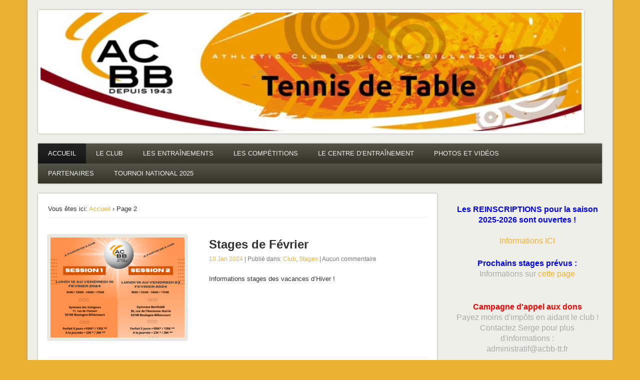

--- FILE ---
content_type: text/html; charset=UTF-8
request_url: https://acbb-tt.fr/page/2/?fbclid=PAAaYnG3oNkrpKQ4rJAxU92zxKGWXhAO12xUG2CvRFxTo12zN5cOpwn-Icgqw
body_size: 12147
content:
<!DOCTYPE html>
<html lang="fr-FR">
<head><style>img.lazy{min-height:1px}</style><link href="https://acbb-tt.fr/wp-content/plugins/w3-total-cache/pub/js/lazyload.min.js" as="script">
<meta charset="UTF-8" />
<meta name="viewport" content="width=device-width" />
<title>ACBB - Tennis de Table, Page 2 &#124; La section ping de Boulogne</title>
<link rel="profile" href="http://gmpg.org/xfn/11" />
<link rel="pingback" href="https://acbb-tt.fr/xmlrpc.php" />
<!--[if lt IE 9]>
<script src="https://acbb-tt.fr/wp-content/themes/esplanade_new/scripts/html5.js" type="text/javascript"></script>
<![endif]-->
<meta name='robots' content='max-image-preview:large' />
<link rel="alternate" type="application/rss+xml" title="ACBB - Tennis de Table &raquo; Flux" href="https://acbb-tt.fr/feed/" />
<link rel="alternate" type="application/rss+xml" title="ACBB - Tennis de Table &raquo; Flux des commentaires" href="https://acbb-tt.fr/comments/feed/" />
<style id='wp-img-auto-sizes-contain-inline-css' type='text/css'>
img:is([sizes=auto i],[sizes^="auto," i]){contain-intrinsic-size:3000px 1500px}
/*# sourceURL=wp-img-auto-sizes-contain-inline-css */
</style>
<style id='wp-emoji-styles-inline-css' type='text/css'>

	img.wp-smiley, img.emoji {
		display: inline !important;
		border: none !important;
		box-shadow: none !important;
		height: 1em !important;
		width: 1em !important;
		margin: 0 0.07em !important;
		vertical-align: -0.1em !important;
		background: none !important;
		padding: 0 !important;
	}
/*# sourceURL=wp-emoji-styles-inline-css */
</style>
<style id='wp-block-library-inline-css' type='text/css'>
:root{--wp-block-synced-color:#7a00df;--wp-block-synced-color--rgb:122,0,223;--wp-bound-block-color:var(--wp-block-synced-color);--wp-editor-canvas-background:#ddd;--wp-admin-theme-color:#007cba;--wp-admin-theme-color--rgb:0,124,186;--wp-admin-theme-color-darker-10:#006ba1;--wp-admin-theme-color-darker-10--rgb:0,107,160.5;--wp-admin-theme-color-darker-20:#005a87;--wp-admin-theme-color-darker-20--rgb:0,90,135;--wp-admin-border-width-focus:2px}@media (min-resolution:192dpi){:root{--wp-admin-border-width-focus:1.5px}}.wp-element-button{cursor:pointer}:root .has-very-light-gray-background-color{background-color:#eee}:root .has-very-dark-gray-background-color{background-color:#313131}:root .has-very-light-gray-color{color:#eee}:root .has-very-dark-gray-color{color:#313131}:root .has-vivid-green-cyan-to-vivid-cyan-blue-gradient-background{background:linear-gradient(135deg,#00d084,#0693e3)}:root .has-purple-crush-gradient-background{background:linear-gradient(135deg,#34e2e4,#4721fb 50%,#ab1dfe)}:root .has-hazy-dawn-gradient-background{background:linear-gradient(135deg,#faaca8,#dad0ec)}:root .has-subdued-olive-gradient-background{background:linear-gradient(135deg,#fafae1,#67a671)}:root .has-atomic-cream-gradient-background{background:linear-gradient(135deg,#fdd79a,#004a59)}:root .has-nightshade-gradient-background{background:linear-gradient(135deg,#330968,#31cdcf)}:root .has-midnight-gradient-background{background:linear-gradient(135deg,#020381,#2874fc)}:root{--wp--preset--font-size--normal:16px;--wp--preset--font-size--huge:42px}.has-regular-font-size{font-size:1em}.has-larger-font-size{font-size:2.625em}.has-normal-font-size{font-size:var(--wp--preset--font-size--normal)}.has-huge-font-size{font-size:var(--wp--preset--font-size--huge)}.has-text-align-center{text-align:center}.has-text-align-left{text-align:left}.has-text-align-right{text-align:right}.has-fit-text{white-space:nowrap!important}#end-resizable-editor-section{display:none}.aligncenter{clear:both}.items-justified-left{justify-content:flex-start}.items-justified-center{justify-content:center}.items-justified-right{justify-content:flex-end}.items-justified-space-between{justify-content:space-between}.screen-reader-text{border:0;clip-path:inset(50%);height:1px;margin:-1px;overflow:hidden;padding:0;position:absolute;width:1px;word-wrap:normal!important}.screen-reader-text:focus{background-color:#ddd;clip-path:none;color:#444;display:block;font-size:1em;height:auto;left:5px;line-height:normal;padding:15px 23px 14px;text-decoration:none;top:5px;width:auto;z-index:100000}html :where(.has-border-color){border-style:solid}html :where([style*=border-top-color]){border-top-style:solid}html :where([style*=border-right-color]){border-right-style:solid}html :where([style*=border-bottom-color]){border-bottom-style:solid}html :where([style*=border-left-color]){border-left-style:solid}html :where([style*=border-width]){border-style:solid}html :where([style*=border-top-width]){border-top-style:solid}html :where([style*=border-right-width]){border-right-style:solid}html :where([style*=border-bottom-width]){border-bottom-style:solid}html :where([style*=border-left-width]){border-left-style:solid}html :where(img[class*=wp-image-]){height:auto;max-width:100%}:where(figure){margin:0 0 1em}html :where(.is-position-sticky){--wp-admin--admin-bar--position-offset:var(--wp-admin--admin-bar--height,0px)}@media screen and (max-width:600px){html :where(.is-position-sticky){--wp-admin--admin-bar--position-offset:0px}}

/*# sourceURL=wp-block-library-inline-css */
</style><style id='global-styles-inline-css' type='text/css'>
:root{--wp--preset--aspect-ratio--square: 1;--wp--preset--aspect-ratio--4-3: 4/3;--wp--preset--aspect-ratio--3-4: 3/4;--wp--preset--aspect-ratio--3-2: 3/2;--wp--preset--aspect-ratio--2-3: 2/3;--wp--preset--aspect-ratio--16-9: 16/9;--wp--preset--aspect-ratio--9-16: 9/16;--wp--preset--color--black: #000000;--wp--preset--color--cyan-bluish-gray: #abb8c3;--wp--preset--color--white: #ffffff;--wp--preset--color--pale-pink: #f78da7;--wp--preset--color--vivid-red: #cf2e2e;--wp--preset--color--luminous-vivid-orange: #ff6900;--wp--preset--color--luminous-vivid-amber: #fcb900;--wp--preset--color--light-green-cyan: #7bdcb5;--wp--preset--color--vivid-green-cyan: #00d084;--wp--preset--color--pale-cyan-blue: #8ed1fc;--wp--preset--color--vivid-cyan-blue: #0693e3;--wp--preset--color--vivid-purple: #9b51e0;--wp--preset--gradient--vivid-cyan-blue-to-vivid-purple: linear-gradient(135deg,rgb(6,147,227) 0%,rgb(155,81,224) 100%);--wp--preset--gradient--light-green-cyan-to-vivid-green-cyan: linear-gradient(135deg,rgb(122,220,180) 0%,rgb(0,208,130) 100%);--wp--preset--gradient--luminous-vivid-amber-to-luminous-vivid-orange: linear-gradient(135deg,rgb(252,185,0) 0%,rgb(255,105,0) 100%);--wp--preset--gradient--luminous-vivid-orange-to-vivid-red: linear-gradient(135deg,rgb(255,105,0) 0%,rgb(207,46,46) 100%);--wp--preset--gradient--very-light-gray-to-cyan-bluish-gray: linear-gradient(135deg,rgb(238,238,238) 0%,rgb(169,184,195) 100%);--wp--preset--gradient--cool-to-warm-spectrum: linear-gradient(135deg,rgb(74,234,220) 0%,rgb(151,120,209) 20%,rgb(207,42,186) 40%,rgb(238,44,130) 60%,rgb(251,105,98) 80%,rgb(254,248,76) 100%);--wp--preset--gradient--blush-light-purple: linear-gradient(135deg,rgb(255,206,236) 0%,rgb(152,150,240) 100%);--wp--preset--gradient--blush-bordeaux: linear-gradient(135deg,rgb(254,205,165) 0%,rgb(254,45,45) 50%,rgb(107,0,62) 100%);--wp--preset--gradient--luminous-dusk: linear-gradient(135deg,rgb(255,203,112) 0%,rgb(199,81,192) 50%,rgb(65,88,208) 100%);--wp--preset--gradient--pale-ocean: linear-gradient(135deg,rgb(255,245,203) 0%,rgb(182,227,212) 50%,rgb(51,167,181) 100%);--wp--preset--gradient--electric-grass: linear-gradient(135deg,rgb(202,248,128) 0%,rgb(113,206,126) 100%);--wp--preset--gradient--midnight: linear-gradient(135deg,rgb(2,3,129) 0%,rgb(40,116,252) 100%);--wp--preset--font-size--small: 13px;--wp--preset--font-size--medium: 20px;--wp--preset--font-size--large: 36px;--wp--preset--font-size--x-large: 42px;--wp--preset--spacing--20: 0.44rem;--wp--preset--spacing--30: 0.67rem;--wp--preset--spacing--40: 1rem;--wp--preset--spacing--50: 1.5rem;--wp--preset--spacing--60: 2.25rem;--wp--preset--spacing--70: 3.38rem;--wp--preset--spacing--80: 5.06rem;--wp--preset--shadow--natural: 6px 6px 9px rgba(0, 0, 0, 0.2);--wp--preset--shadow--deep: 12px 12px 50px rgba(0, 0, 0, 0.4);--wp--preset--shadow--sharp: 6px 6px 0px rgba(0, 0, 0, 0.2);--wp--preset--shadow--outlined: 6px 6px 0px -3px rgb(255, 255, 255), 6px 6px rgb(0, 0, 0);--wp--preset--shadow--crisp: 6px 6px 0px rgb(0, 0, 0);}:where(.is-layout-flex){gap: 0.5em;}:where(.is-layout-grid){gap: 0.5em;}body .is-layout-flex{display: flex;}.is-layout-flex{flex-wrap: wrap;align-items: center;}.is-layout-flex > :is(*, div){margin: 0;}body .is-layout-grid{display: grid;}.is-layout-grid > :is(*, div){margin: 0;}:where(.wp-block-columns.is-layout-flex){gap: 2em;}:where(.wp-block-columns.is-layout-grid){gap: 2em;}:where(.wp-block-post-template.is-layout-flex){gap: 1.25em;}:where(.wp-block-post-template.is-layout-grid){gap: 1.25em;}.has-black-color{color: var(--wp--preset--color--black) !important;}.has-cyan-bluish-gray-color{color: var(--wp--preset--color--cyan-bluish-gray) !important;}.has-white-color{color: var(--wp--preset--color--white) !important;}.has-pale-pink-color{color: var(--wp--preset--color--pale-pink) !important;}.has-vivid-red-color{color: var(--wp--preset--color--vivid-red) !important;}.has-luminous-vivid-orange-color{color: var(--wp--preset--color--luminous-vivid-orange) !important;}.has-luminous-vivid-amber-color{color: var(--wp--preset--color--luminous-vivid-amber) !important;}.has-light-green-cyan-color{color: var(--wp--preset--color--light-green-cyan) !important;}.has-vivid-green-cyan-color{color: var(--wp--preset--color--vivid-green-cyan) !important;}.has-pale-cyan-blue-color{color: var(--wp--preset--color--pale-cyan-blue) !important;}.has-vivid-cyan-blue-color{color: var(--wp--preset--color--vivid-cyan-blue) !important;}.has-vivid-purple-color{color: var(--wp--preset--color--vivid-purple) !important;}.has-black-background-color{background-color: var(--wp--preset--color--black) !important;}.has-cyan-bluish-gray-background-color{background-color: var(--wp--preset--color--cyan-bluish-gray) !important;}.has-white-background-color{background-color: var(--wp--preset--color--white) !important;}.has-pale-pink-background-color{background-color: var(--wp--preset--color--pale-pink) !important;}.has-vivid-red-background-color{background-color: var(--wp--preset--color--vivid-red) !important;}.has-luminous-vivid-orange-background-color{background-color: var(--wp--preset--color--luminous-vivid-orange) !important;}.has-luminous-vivid-amber-background-color{background-color: var(--wp--preset--color--luminous-vivid-amber) !important;}.has-light-green-cyan-background-color{background-color: var(--wp--preset--color--light-green-cyan) !important;}.has-vivid-green-cyan-background-color{background-color: var(--wp--preset--color--vivid-green-cyan) !important;}.has-pale-cyan-blue-background-color{background-color: var(--wp--preset--color--pale-cyan-blue) !important;}.has-vivid-cyan-blue-background-color{background-color: var(--wp--preset--color--vivid-cyan-blue) !important;}.has-vivid-purple-background-color{background-color: var(--wp--preset--color--vivid-purple) !important;}.has-black-border-color{border-color: var(--wp--preset--color--black) !important;}.has-cyan-bluish-gray-border-color{border-color: var(--wp--preset--color--cyan-bluish-gray) !important;}.has-white-border-color{border-color: var(--wp--preset--color--white) !important;}.has-pale-pink-border-color{border-color: var(--wp--preset--color--pale-pink) !important;}.has-vivid-red-border-color{border-color: var(--wp--preset--color--vivid-red) !important;}.has-luminous-vivid-orange-border-color{border-color: var(--wp--preset--color--luminous-vivid-orange) !important;}.has-luminous-vivid-amber-border-color{border-color: var(--wp--preset--color--luminous-vivid-amber) !important;}.has-light-green-cyan-border-color{border-color: var(--wp--preset--color--light-green-cyan) !important;}.has-vivid-green-cyan-border-color{border-color: var(--wp--preset--color--vivid-green-cyan) !important;}.has-pale-cyan-blue-border-color{border-color: var(--wp--preset--color--pale-cyan-blue) !important;}.has-vivid-cyan-blue-border-color{border-color: var(--wp--preset--color--vivid-cyan-blue) !important;}.has-vivid-purple-border-color{border-color: var(--wp--preset--color--vivid-purple) !important;}.has-vivid-cyan-blue-to-vivid-purple-gradient-background{background: var(--wp--preset--gradient--vivid-cyan-blue-to-vivid-purple) !important;}.has-light-green-cyan-to-vivid-green-cyan-gradient-background{background: var(--wp--preset--gradient--light-green-cyan-to-vivid-green-cyan) !important;}.has-luminous-vivid-amber-to-luminous-vivid-orange-gradient-background{background: var(--wp--preset--gradient--luminous-vivid-amber-to-luminous-vivid-orange) !important;}.has-luminous-vivid-orange-to-vivid-red-gradient-background{background: var(--wp--preset--gradient--luminous-vivid-orange-to-vivid-red) !important;}.has-very-light-gray-to-cyan-bluish-gray-gradient-background{background: var(--wp--preset--gradient--very-light-gray-to-cyan-bluish-gray) !important;}.has-cool-to-warm-spectrum-gradient-background{background: var(--wp--preset--gradient--cool-to-warm-spectrum) !important;}.has-blush-light-purple-gradient-background{background: var(--wp--preset--gradient--blush-light-purple) !important;}.has-blush-bordeaux-gradient-background{background: var(--wp--preset--gradient--blush-bordeaux) !important;}.has-luminous-dusk-gradient-background{background: var(--wp--preset--gradient--luminous-dusk) !important;}.has-pale-ocean-gradient-background{background: var(--wp--preset--gradient--pale-ocean) !important;}.has-electric-grass-gradient-background{background: var(--wp--preset--gradient--electric-grass) !important;}.has-midnight-gradient-background{background: var(--wp--preset--gradient--midnight) !important;}.has-small-font-size{font-size: var(--wp--preset--font-size--small) !important;}.has-medium-font-size{font-size: var(--wp--preset--font-size--medium) !important;}.has-large-font-size{font-size: var(--wp--preset--font-size--large) !important;}.has-x-large-font-size{font-size: var(--wp--preset--font-size--x-large) !important;}
/*# sourceURL=global-styles-inline-css */
</style>

<style id='classic-theme-styles-inline-css' type='text/css'>
/*! This file is auto-generated */
.wp-block-button__link{color:#fff;background-color:#32373c;border-radius:9999px;box-shadow:none;text-decoration:none;padding:calc(.667em + 2px) calc(1.333em + 2px);font-size:1.125em}.wp-block-file__button{background:#32373c;color:#fff;text-decoration:none}
/*# sourceURL=/wp-includes/css/classic-themes.min.css */
</style>
<link rel='stylesheet' id='esplanade-web-font-css' href='http://fonts.googleapis.com/css?family=Droid+Sans:regular,italic,bold,bolditalic&#038;subset=latin' type='text/css' media='all' />
<link rel="stylesheet" href="https://acbb-tt.fr/wp-content/cache/minify/10d9a.css" media="all" />



<script src="https://acbb-tt.fr/wp-content/cache/minify/607d5.js"></script>





<link rel="https://api.w.org/" href="https://acbb-tt.fr/wp-json/" /><link rel="EditURI" type="application/rsd+xml" title="RSD" href="https://acbb-tt.fr/xmlrpc.php?rsd" />

<!-- Analytics by WP Statistics - https://wp-statistics.com -->
<script>
/* <![CDATA[ */
	jQuery(document).ready(function($) {
		$('.nav-toggle').click(function() {
			$('#access div ul:first-child').slideToggle(250);
			return false;
		});
		if( ($(window).width() > 640) || ($(document).width() > 640) ) {
							$('#access li').mouseenter(function() {
					$(this).children('ul').css('display', 'none').stop(true, true).slideToggle(250).css('display', 'block').children('ul').css('display', 'none');
				});
				$('#access li').mouseleave(function() {
					$(this).children('ul').stop(true, true).fadeOut(250).css('display', 'block');
				})
					} else {
			$('#access li').each(function() {
				if($(this).children('ul').length)
					$(this).append('<span class="drop-down-toggle"><span class="drop-down-arrow"></span></span>');
			});
			$('.drop-down-toggle').click(function() {
				$(this).parent().children('ul').slideToggle(250);
			});
		}
				$(".entry-attachment, .entry-content").fitVids({ customSelector: "iframe, object, embed"});
	});
	jQuery(window).load(function() {
					jQuery('.entry-content a[href$=".jpg"],.entry-content a[href$=".jpeg"],.entry-content a[href$=".png"],.entry-content a[href$=".gif"],a.colorbox').colorbox({
				maxWidth: '100%',
				maxHeight: '100%',
			});
			});
	AudioPlayer.setup("https://acbb-tt.fr/wp-content/themes/esplanade_new/audio-player/player.swf", {  
		width: 320  
	});
/* ]]> */
</script>
<style type="text/css">
													#content {
				width:70.71%;
			}
			#sidebar {
				width:26.52%;
			}
			@media screen and (max-width: 960px) {
				#content,
				#sidebar {
					width:auto;
				}
			}
																													a {
			color:#ebb133;
		}
								.widget-title {
			color:#333;
		}
				.widget-area a {
			color:#ebb133;
		}
						</style>
<style type="text/css">
	#site-title,
	#site-description {
		position:absolute !important;
		clip:rect(1px 1px 1px 1px); /* IE6, IE7 */
		clip:rect(1px, 1px, 1px, 1px);
	}
	#header-image {
		margin:1.76% 0;
	}
</style>
<style type="text/css" id="custom-background-css">
body.custom-background { background-color: #ebb133; }
</style>
			<style type="text/css" id="wp-custom-css">
			/*
Vous pouvez ajouter du CSS personnalisé ici.

Cliquez sur l’icône d’aide ci-dessus pour en savoir plus.
*/		</style>
		</head>

<body class="home blog paged custom-background paged-2 wp-theme-esplanade_new">
	<div id="wrapper">
		<header id="header">
			<div id="site-title"><a href="https://acbb-tt.fr/" rel="home">ACBB &#8211; Tennis de Table</a></div>
							<div id="site-description">La section ping de Boulogne</div>
									<div class="clear"></div>
							<a href="https://acbb-tt.fr/" rel="home">
					<img class="lazy" id="header-image" src="data:image/svg+xml,%3Csvg%20xmlns='http://www.w3.org/2000/svg'%20viewBox='0%200%201082%20237'%3E%3C/svg%3E" data-src="https://acbb-tt.fr/wp-content/uploads/2012/10/copy-cropped-acbb_header.jpg" alt="ACBB &#8211; Tennis de Table" width="1082" height="237" />
				</a>
						<nav id="access">
				<a class="nav-toggle" href="#">Navigation</a>
				<div class="menu-acbb-2-container"><ul id="menu-acbb-2" class="menu"><li id="menu-item-10663" class="menu-item menu-item-type-custom menu-item-object-custom current-menu-item menu-item-home menu-item-10663"><a href="https://acbb-tt.fr/">ACCUEIL</a></li>
<li id="menu-item-10673" class="menu-item menu-item-type-custom menu-item-object-custom menu-item-has-children menu-item-10673"><a href="#">LE CLUB</a>
<ul class="sub-menu">
	<li id="menu-item-10674" class="menu-item menu-item-type-post_type menu-item-object-page menu-item-10674"><a href="https://acbb-tt.fr/inscriptions/">Les inscriptions</a></li>
	<li id="menu-item-10675" class="menu-item menu-item-type-post_type menu-item-object-page menu-item-10675"><a href="https://acbb-tt.fr/bureau/">Le bureau</a></li>
	<li id="menu-item-10669" class="menu-item menu-item-type-post_type menu-item-object-page menu-item-10669"><a href="https://acbb-tt.fr/entraineurs/">L’équipe technique</a></li>
	<li id="menu-item-10676" class="menu-item menu-item-type-post_type menu-item-object-page menu-item-10676"><a href="https://acbb-tt.fr/arbitrage/">Les arbitres</a></li>
	<li id="menu-item-10677" class="menu-item menu-item-type-post_type menu-item-object-page menu-item-10677"><a href="https://acbb-tt.fr/salles/">Les salles</a></li>
	<li id="menu-item-10745" class="menu-item menu-item-type-post_type menu-item-object-page menu-item-10745"><a href="https://acbb-tt.fr/nous-contacter/">Nous contacter</a></li>
	<li id="menu-item-10729" class="menu-item menu-item-type-post_type menu-item-object-page menu-item-10729"><a href="https://acbb-tt.fr/historique/">Historique du club</a></li>
</ul>
</li>
<li id="menu-item-10664" class="menu-item menu-item-type-custom menu-item-object-custom menu-item-has-children menu-item-10664"><a href="#">LES ENTRAÎNEMENTS</a>
<ul class="sub-menu">
	<li id="menu-item-10668" class="menu-item menu-item-type-post_type menu-item-object-page menu-item-10668"><a href="https://acbb-tt.fr/planning/">Le planning des séances</a></li>
	<li id="menu-item-10671" class="menu-item menu-item-type-post_type menu-item-object-page menu-item-10671"><a href="https://acbb-tt.fr/stages/">Les stages (vacances scolaires)</a></li>
	<li id="menu-item-13126" class="menu-item menu-item-type-post_type menu-item-object-page menu-item-13126"><a href="https://acbb-tt.fr/ouverturesfermetures/">Pratique libre</a></li>
	<li id="menu-item-10746" class="menu-item menu-item-type-post_type menu-item-object-page menu-item-10746"><a href="https://acbb-tt.fr/challenges/">Challenges internes</a></li>
</ul>
</li>
<li id="menu-item-10679" class="menu-item menu-item-type-post_type menu-item-object-page menu-item-10679"><a href="https://acbb-tt.fr/calendrier/">LES COMPÉTITIONS</a></li>
<li id="menu-item-10717" class="menu-item menu-item-type-custom menu-item-object-custom menu-item-has-children menu-item-10717"><a href="#">LE CENTRE D&rsquo;ENTRAÎNEMENT</a>
<ul class="sub-menu">
	<li id="menu-item-10724" class="menu-item menu-item-type-custom menu-item-object-custom menu-item-has-children menu-item-10724"><a href="#">Le centre d&rsquo;entraînement</a>
	<ul class="sub-menu">
		<li id="menu-item-10726" class="menu-item menu-item-type-post_type menu-item-object-page menu-item-10726"><a href="https://acbb-tt.fr/planning-et-stages/">Présentation et planning</a></li>
		<li id="menu-item-10725" class="menu-item menu-item-type-post_type menu-item-object-page menu-item-10725"><a href="https://acbb-tt.fr/composition-du-groupe/">Composition du groupe</a></li>
		<li id="menu-item-10727" class="menu-item menu-item-type-post_type menu-item-object-page menu-item-10727"><a href="https://acbb-tt.fr/rejoindre-le-centre/">Rejoindre le centre</a></li>
	</ul>
</li>
	<li id="menu-item-10719" class="menu-item menu-item-type-post_type menu-item-object-page menu-item-10719"><a href="https://acbb-tt.fr/les-joueurs/">Les équipes de N1 et N2</a></li>
</ul>
</li>
<li id="menu-item-10732" class="menu-item menu-item-type-post_type menu-item-object-page menu-item-10732"><a href="https://acbb-tt.fr/photos-videos/">PHOTOS ET VIDÉOS</a></li>
<li id="menu-item-10735" class="menu-item menu-item-type-post_type menu-item-object-page menu-item-10735"><a href="https://acbb-tt.fr/sponsors/">PARTENAIRES</a></li>
<li id="menu-item-15208" class="menu-item menu-item-type-post_type menu-item-object-page menu-item-15208"><a href="https://acbb-tt.fr/tournoi-national/">TOURNOI NATIONAL 2025</a></li>
</ul></div>				<div class="clear"></div>
			</nav><!-- #access -->
		</header><!-- #header -->
	<div id="container">
						<section id="content">
							<div id="location">
												<div id="breadcrumbs">
	<span class="prefix-text">Vous êtes ici:</span>
	<a href="https://acbb-tt.fr/" rel="home">Accueil</a>
	 &rsaquo; Page 2	</div>
														</div><!-- #location -->
															<article class="post-15014 post type-post status-publish format-standard has-post-thumbnail hentry category-club category-stages has-thumbnail" id="post-15014">
					<figure>
			<a href="https://acbb-tt.fr/stages-de-fevrier-5/" rel="bookmark" title="Stages de Février">
				<img width="268" height="200" src="data:image/svg+xml,%3Csvg%20xmlns='http://www.w3.org/2000/svg'%20viewBox='0%200%20268%20200'%3E%3C/svg%3E" data-src="https://acbb-tt.fr/wp-content/uploads/2024/01/Affiche-stages-jeunes-de-Fevrier-2024-268x200.png" class="attachment-blog-thumb size-blog-thumb wp-post-image lazy" alt="" decoding="async" fetchpriority="high" />			</a>
		</figure>
				<header class="entry-header">
				<h2 class="entry-title"><a href="https://acbb-tt.fr/stages-de-fevrier-5/" rel="bookmark" title="Stages de Février">Stages de Février</a></h2>
				<aside class="entry-meta">
				<a href="https://acbb-tt.fr/stages-de-fevrier-5/" rel="bookmark" title="Stages de Février">10 Jan 2024</a> | 
				Publié dans: <a href="https://acbb-tt.fr/category/club/" rel="category tag">Club</a>, <a href="https://acbb-tt.fr/category/club/stages/" rel="category tag">Stages</a>								 | Aucun commentaire 
			</aside><!-- .entry-meta -->
		</header><!-- .entry-header -->
		<div class="entry-summary">
		<p>Informations stages des vacances d&rsquo;Hiver !</p>
	</div><!-- .entry-summary -->
	<div class="clear"></div>
</article><!-- .post -->
									<article class="post-15006 post type-post status-publish format-standard has-post-thumbnail hentry category-classements-mensuels category-competitions has-thumbnail" id="post-15006">
					<figure>
			<a href="https://acbb-tt.fr/phase-2-nouveaux-classements-et-progressions/" rel="bookmark" title="Phase 2 : Nouveaux classements et progressions">
				<img width="268" height="200" src="data:image/svg+xml,%3Csvg%20xmlns='http://www.w3.org/2000/svg'%20viewBox='0%200%20268%20200'%3E%3C/svg%3E" data-src="https://acbb-tt.fr/wp-content/uploads/2013/12/Improve-your-website-ranking-268x200.jpg" class="attachment-blog-thumb size-blog-thumb wp-post-image lazy" alt="" decoding="async" />			</a>
		</figure>
				<header class="entry-header">
				<h2 class="entry-title"><a href="https://acbb-tt.fr/phase-2-nouveaux-classements-et-progressions/" rel="bookmark" title="Phase 2 : Nouveaux classements et progressions">Phase 2 : Nouveaux classements et progressions</a></h2>
				<aside class="entry-meta">
				<a href="https://acbb-tt.fr/phase-2-nouveaux-classements-et-progressions/" rel="bookmark" title="Phase 2 : Nouveaux classements et progressions">2 Jan 2024</a> | 
				Publié dans: <a href="https://acbb-tt.fr/category/competitions/classements-mensuels/" rel="category tag">Classements mensuels</a>, <a href="https://acbb-tt.fr/category/competitions/" rel="category tag">Compétitions</a>								 | Aucun commentaire 
			</aside><!-- .entry-meta -->
		</header><!-- .entry-header -->
		<div class="entry-summary">
		<p>Les nouveaux classements sont disponibles !</p>
	</div><!-- .entry-summary -->
	<div class="clear"></div>
</article><!-- .post -->
									<article class="post-14997 post type-post status-publish format-standard has-post-thumbnail hentry category-club category-stages has-thumbnail" id="post-14997">
					<figure>
			<a href="https://acbb-tt.fr/stages-de-noel-7/" rel="bookmark" title="Stages de Noël">
				<img width="268" height="200" src="data:image/svg+xml,%3Csvg%20xmlns='http://www.w3.org/2000/svg'%20viewBox='0%200%20268%20200'%3E%3C/svg%3E" data-src="https://acbb-tt.fr/wp-content/uploads/2023/12/Stage-adultes-de-Noel-2023_page-0001-268x200.jpg" class="attachment-blog-thumb size-blog-thumb wp-post-image lazy" alt="" decoding="async" />			</a>
		</figure>
				<header class="entry-header">
				<h2 class="entry-title"><a href="https://acbb-tt.fr/stages-de-noel-7/" rel="bookmark" title="Stages de Noël">Stages de Noël</a></h2>
				<aside class="entry-meta">
				<a href="https://acbb-tt.fr/stages-de-noel-7/" rel="bookmark" title="Stages de Noël">8 Déc 2023</a> | 
				Publié dans: <a href="https://acbb-tt.fr/category/club/" rel="category tag">Club</a>, <a href="https://acbb-tt.fr/category/club/stages/" rel="category tag">Stages</a>								 | Aucun commentaire 
			</aside><!-- .entry-meta -->
		</header><!-- .entry-header -->
		<div class="entry-summary">
		<p>Informations pour les stages de Noël !</p>
	</div><!-- .entry-summary -->
	<div class="clear"></div>
</article><!-- .post -->
									<article class="post-14992 post type-post status-publish format-standard has-post-thumbnail hentry category-club category-vie-du-club has-thumbnail" id="post-14992">
					<figure>
			<a href="https://acbb-tt.fr/soiree-de-noel-3/" rel="bookmark" title="Soirée de Noël">
				<img width="268" height="200" src="data:image/svg+xml,%3Csvg%20xmlns='http://www.w3.org/2000/svg'%20viewBox='0%200%20268%20200'%3E%3C/svg%3E" data-src="https://acbb-tt.fr/wp-content/uploads/2023/12/Affiche-Soiree-de-Noel-2023-V1-268x200.png" class="attachment-blog-thumb size-blog-thumb wp-post-image lazy" alt="" decoding="async" />			</a>
		</figure>
				<header class="entry-header">
				<h2 class="entry-title"><a href="https://acbb-tt.fr/soiree-de-noel-3/" rel="bookmark" title="Soirée de Noël">Soirée de Noël</a></h2>
				<aside class="entry-meta">
				<a href="https://acbb-tt.fr/soiree-de-noel-3/" rel="bookmark" title="Soirée de Noël">8 Déc 2023</a> | 
				Publié dans: <a href="https://acbb-tt.fr/category/club/" rel="category tag">Club</a>, <a href="https://acbb-tt.fr/category/club/vie-du-club/" rel="category tag">Vie du club</a>								 | Aucun commentaire 
			</aside><!-- .entry-meta -->
		</header><!-- .entry-header -->
		<div class="entry-summary">
		<p>Invitation à la soirée de Noël du 22 décembre, ouverte à tous les adhérents !</p>
	</div><!-- .entry-summary -->
	<div class="clear"></div>
</article><!-- .post -->
									<article class="post-14982 post type-post status-publish format-standard has-post-thumbnail hentry category-club category-stages has-thumbnail" id="post-14982">
					<figure>
			<a href="https://acbb-tt.fr/stages-de-la-toussaint-6/" rel="bookmark" title="Stages de la Toussaint">
				<img width="268" height="200" src="data:image/svg+xml,%3Csvg%20xmlns='http://www.w3.org/2000/svg'%20viewBox='0%200%20268%20200'%3E%3C/svg%3E" data-src="https://acbb-tt.fr/wp-content/uploads/2023/10/Affiche-stage-adultes-Toussiant-2023-268x200.jpg" class="attachment-blog-thumb size-blog-thumb wp-post-image lazy" alt="" decoding="async" />			</a>
		</figure>
				<header class="entry-header">
				<h2 class="entry-title"><a href="https://acbb-tt.fr/stages-de-la-toussaint-6/" rel="bookmark" title="Stages de la Toussaint">Stages de la Toussaint</a></h2>
				<aside class="entry-meta">
				<a href="https://acbb-tt.fr/stages-de-la-toussaint-6/" rel="bookmark" title="Stages de la Toussaint">4 Oct 2023</a> | 
				Publié dans: <a href="https://acbb-tt.fr/category/club/" rel="category tag">Club</a>, <a href="https://acbb-tt.fr/category/club/stages/" rel="category tag">Stages</a>								 | Aucun commentaire 
			</aside><!-- .entry-meta -->
		</header><!-- .entry-header -->
		<div class="entry-summary">
		<p>Informations pour les stages de la Toussaint<br />
https://acbb-tt.fr/stages/</p>
	</div><!-- .entry-summary -->
	<div class="clear"></div>
</article><!-- .post -->
									<article class="post-14949 post type-post status-publish format-standard has-post-thumbnail hentry category-club category-stages has-thumbnail" id="post-14949">
					<figure>
			<a href="https://acbb-tt.fr/stages-jeunes-dete/" rel="bookmark" title="Stages jeunes d&rsquo;été">
				<img width="268" height="200" src="data:image/svg+xml,%3Csvg%20xmlns='http://www.w3.org/2000/svg'%20viewBox='0%200%20268%20200'%3E%3C/svg%3E" data-src="https://acbb-tt.fr/wp-content/uploads/2023/06/Affiche_stages_club_ete_2023-1_page-0001-268x200.jpg" class="attachment-blog-thumb size-blog-thumb wp-post-image lazy" alt="" decoding="async" />			</a>
		</figure>
				<header class="entry-header">
				<h2 class="entry-title"><a href="https://acbb-tt.fr/stages-jeunes-dete/" rel="bookmark" title="Stages jeunes d&rsquo;été">Stages jeunes d&rsquo;été</a></h2>
				<aside class="entry-meta">
				<a href="https://acbb-tt.fr/stages-jeunes-dete/" rel="bookmark" title="Stages jeunes d&rsquo;été">2 Juin 2023</a> | 
				Publié dans: <a href="https://acbb-tt.fr/category/club/" rel="category tag">Club</a>, <a href="https://acbb-tt.fr/category/club/stages/" rel="category tag">Stages</a>								 | Aucun commentaire 
			</aside><!-- .entry-meta -->
		</header><!-- .entry-header -->
		<div class="entry-summary">
		<p>Bonjour à tous, Voici les dates pour les stages jeunes de cet été ! Session 1 juillet : du lundi 3 au vendredi 7 juillet Session 2 juillet : du lundi 10 au jeudi 7 juillet Session 1 août : du lundi 21 au vendredi 25 août Session 2 août &#8230;</p>
	</div><!-- .entry-summary -->
	<div class="clear"></div>
</article><!-- .post -->
									<article class="post-14909 post type-post status-publish format-standard has-post-thumbnail hentry category-club category-stages has-thumbnail" id="post-14909">
					<figure>
			<a href="https://acbb-tt.fr/stages-de-paques-2/" rel="bookmark" title="Stages de Pâques">
				<img width="268" height="200" src="data:image/svg+xml,%3Csvg%20xmlns='http://www.w3.org/2000/svg'%20viewBox='0%200%20268%20200'%3E%3C/svg%3E" data-src="https://acbb-tt.fr/wp-content/uploads/2023/03/Affiche_stages_club_Avril_2022_page-0001-268x200.jpg" class="attachment-blog-thumb size-blog-thumb wp-post-image lazy" alt="" decoding="async" />			</a>
		</figure>
				<header class="entry-header">
				<h2 class="entry-title"><a href="https://acbb-tt.fr/stages-de-paques-2/" rel="bookmark" title="Stages de Pâques">Stages de Pâques</a></h2>
				<aside class="entry-meta">
				<a href="https://acbb-tt.fr/stages-de-paques-2/" rel="bookmark" title="Stages de Pâques">24 Mar 2023</a> | 
				Publié dans: <a href="https://acbb-tt.fr/category/club/" rel="category tag">Club</a>, <a href="https://acbb-tt.fr/category/club/stages/" rel="category tag">Stages</a>								 | Aucun commentaire 
			</aside><!-- .entry-meta -->
		</header><!-- .entry-header -->
		<div class="entry-summary">
		<p>Informations pour les stages de Pâques !</p>
	</div><!-- .entry-summary -->
	<div class="clear"></div>
</article><!-- .post -->
									<article class="post-14858 post type-post status-publish format-standard has-post-thumbnail hentry category-club category-stages has-thumbnail" id="post-14858">
					<figure>
			<a href="https://acbb-tt.fr/stages-de-fevrier-4/" rel="bookmark" title="Stages de Février">
				<img width="268" height="200" src="data:image/svg+xml,%3Csvg%20xmlns='http://www.w3.org/2000/svg'%20viewBox='0%200%20268%20200'%3E%3C/svg%3E" data-src="https://acbb-tt.fr/wp-content/uploads/2023/02/Affiche_stages_club_FEVRIER_2023_page-0001-268x200.jpg" class="attachment-blog-thumb size-blog-thumb wp-post-image lazy" alt="" decoding="async" />			</a>
		</figure>
				<header class="entry-header">
				<h2 class="entry-title"><a href="https://acbb-tt.fr/stages-de-fevrier-4/" rel="bookmark" title="Stages de Février">Stages de Février</a></h2>
				<aside class="entry-meta">
				<a href="https://acbb-tt.fr/stages-de-fevrier-4/" rel="bookmark" title="Stages de Février">1 Fév 2023</a> | 
				Publié dans: <a href="https://acbb-tt.fr/category/club/" rel="category tag">Club</a>, <a href="https://acbb-tt.fr/category/club/stages/" rel="category tag">Stages</a>								 | Aucun commentaire 
			</aside><!-- .entry-meta -->
		</header><!-- .entry-header -->
		<div class="entry-summary">
		<p>Informations pour les stages (jeunes et adultes) de février !</p>
	</div><!-- .entry-summary -->
	<div class="clear"></div>
</article><!-- .post -->
									<article class="post-14812 post type-post status-publish format-standard has-post-thumbnail hentry category-club category-stages has-thumbnail" id="post-14812">
					<figure>
			<a href="https://acbb-tt.fr/stages-de-noel-6/" rel="bookmark" title="Stages de Noël">
				<img width="268" height="200" src="data:image/svg+xml,%3Csvg%20xmlns='http://www.w3.org/2000/svg'%20viewBox='0%200%20268%20200'%3E%3C/svg%3E" data-src="https://acbb-tt.fr/wp-content/uploads/2022/11/Affiche_stages_club_Decembre_2022_pages-to-jpg-0001-268x200.jpg" class="attachment-blog-thumb size-blog-thumb wp-post-image lazy" alt="" decoding="async" />			</a>
		</figure>
				<header class="entry-header">
				<h2 class="entry-title"><a href="https://acbb-tt.fr/stages-de-noel-6/" rel="bookmark" title="Stages de Noël">Stages de Noël</a></h2>
				<aside class="entry-meta">
				<a href="https://acbb-tt.fr/stages-de-noel-6/" rel="bookmark" title="Stages de Noël">30 Nov 2022</a> | 
				Publié dans: <a href="https://acbb-tt.fr/category/club/" rel="category tag">Club</a>, <a href="https://acbb-tt.fr/category/club/stages/" rel="category tag">Stages</a>								 | Aucun commentaire 
			</aside><!-- .entry-meta -->
		</header><!-- .entry-header -->
		<div class="entry-summary">
		<p>Voici les informations pour les stages des vacances scolaires de Noël !</p>
	</div><!-- .entry-summary -->
	<div class="clear"></div>
</article><!-- .post -->
									<article class="post-14765 post type-post status-publish format-image has-post-thumbnail hentry category-competitions category-n1 post_format-post-format-image" id="post-14765">
				<header class="entry-header">
				<h2 class="entry-title"><a href="https://acbb-tt.fr/samedi-19-novembre-a-17h-lacbb-recoit-rouen/" rel="bookmark" title="Samedi 19 novembre à 17h : L&rsquo;ACBB reçoit Rouen !">Samedi 19 novembre à 17h : L&rsquo;ACBB reçoit Rouen !</a></h2>
				<aside class="entry-meta">
				<a href="https://acbb-tt.fr/samedi-19-novembre-a-17h-lacbb-recoit-rouen/" rel="bookmark" title="Samedi 19 novembre à 17h : L&rsquo;ACBB reçoit Rouen !">17 Nov 2022</a> | 
				Publié dans: <a href="https://acbb-tt.fr/category/competitions/" rel="category tag">Compétitions</a>, <a href="https://acbb-tt.fr/category/competitions/n1/" rel="category tag">N1</a>							</aside><!-- .entry-meta -->
		</header><!-- .entry-header -->
		<div class="entry-summary">
							<figure class="wp-caption" style="margin:0 auto; width:510px">
			<a href="https://acbb-tt.fr/wp-content/uploads/2022/11/thumbnail_Affiche-N1.jpg" title="Samedi 19 novembre à 17h : L&rsquo;ACBB reçoit Rouen !" rel="attachment">
				<img width="500" height="662" src="data:image/svg+xml,%3Csvg%20xmlns='http://www.w3.org/2000/svg'%20viewBox='0%200%20500%20662'%3E%3C/svg%3E" data-src="https://acbb-tt.fr/wp-content/uploads/2022/11/thumbnail_Affiche-N1.jpg" class="attachment-attachment-thumb size-attachment-thumb lazy" alt="" decoding="async" data-srcset="https://acbb-tt.fr/wp-content/uploads/2022/11/thumbnail_Affiche-N1.jpg 500w, https://acbb-tt.fr/wp-content/uploads/2022/11/thumbnail_Affiche-N1-227x300.jpg 227w" data-sizes="auto, (max-width: 500px) 100vw, 500px" />			</a>
								</figure><!-- .wp-caption -->
						</div><!-- .entry-summary -->
	<div class="clear"></div>
</article><!-- .post -->
								<div class="clear"></div>
							<div id="posts-nav" class="navigation">
									<a class="prev page-numbers" href="https://acbb-tt.fr/page/1/?fbclid=PAAaYnG3oNkrpKQ4rJAxU92zxKGWXhAO12xUG2CvRFxTo12zN5cOpwn-Icgqw">&larr; <span class="text">Page précédente</span></a>
<a class="page-numbers" href="https://acbb-tt.fr/page/1/?fbclid=PAAaYnG3oNkrpKQ4rJAxU92zxKGWXhAO12xUG2CvRFxTo12zN5cOpwn-Icgqw">1</a>
<span aria-current="page" class="page-numbers current">2</span>
<a class="page-numbers" href="https://acbb-tt.fr/page/3/?fbclid=PAAaYnG3oNkrpKQ4rJAxU92zxKGWXhAO12xUG2CvRFxTo12zN5cOpwn-Icgqw">3</a>
<a class="page-numbers" href="https://acbb-tt.fr/page/4/?fbclid=PAAaYnG3oNkrpKQ4rJAxU92zxKGWXhAO12xUG2CvRFxTo12zN5cOpwn-Icgqw">4</a>
<span class="page-numbers dots">…</span>
<a class="page-numbers" href="https://acbb-tt.fr/page/61/?fbclid=PAAaYnG3oNkrpKQ4rJAxU92zxKGWXhAO12xUG2CvRFxTo12zN5cOpwn-Icgqw">61</a>
<a class="next page-numbers" href="https://acbb-tt.fr/page/3/?fbclid=PAAaYnG3oNkrpKQ4rJAxU92zxKGWXhAO12xUG2CvRFxTo12zN5cOpwn-Icgqw"><span class="text">Page suivante</span> &rarr;</a>							</div><!-- #posts-nav -->
							</section><!-- #content -->
					<div id="sidebar">
		<div id="sidebar-top" class="widget-area" role="complementary">
		<aside id="custom_html-10" class="widget_text widget widget_custom_html"><div class="textwidget custom-html-widget"><br>
<p style="text-align: center; font-size: 12pt;"><span style="color: #0000ff;"><strong>Les REINSCRIPTIONS pour la saison 2025-2026 sont ouvertes !
</strong></span>
<br><br><a href="https://acbb-tt.fr/inscriptions/">Informations ICI</a></p>
<p style="text-align: center; font-size: 12pt;"><strong><span style="color: #0000ff;">Prochains stages prévus : </span><br>
</strong>Informations sur <a href="https://acbb-tt.fr/stages/">cette page</a></p>
<br><p style="text-align: center; font-size: 12pt;"><span style="color: #ff0000;"><strong>Campagne d'appel aux dons</strong></span><br>Payez moins d'impôts en aidant le club !<br>
Contactez Serge pour plus d'informations&nbsp;:<br>adminis<span style="display: none;">5dfs685sd165</span>tratif@acbb-tt.fr</p></div></aside><!-- .widget --><aside id="search-3" class="widget widget_search"><form role="search" method="get" id="searchform" action="https://acbb-tt.fr//" >
	<input type="text" value="" placeholder="Recherchez sur le site&#8230;" name="s" id="s" />
	<input type="submit" id="searchsubmit" value="Cherchez" />
</form>
</aside><!-- .widget --><aside id="categories-5" class="widget widget_categories"><h3 class="widget-title">Catégories</h3>
			<ul>
					<li class="cat-item cat-item-3"><a href="https://acbb-tt.fr/category/club/">Club</a> (196)
<ul class='children'>
	<li class="cat-item cat-item-50"><a href="https://acbb-tt.fr/category/club/stages/">Stages</a> (64)
</li>
	<li class="cat-item cat-item-156"><a href="https://acbb-tt.fr/category/club/tournois-internes/">Tournois internes</a> (2)
</li>
	<li class="cat-item cat-item-73"><a href="https://acbb-tt.fr/category/club/vie-du-club/">Vie du club</a> (34)
</li>
</ul>
</li>
	<li class="cat-item cat-item-4"><a href="https://acbb-tt.fr/category/competitions/">Compétitions</a> (296)
<ul class='children'>
	<li class="cat-item cat-item-8"><a href="https://acbb-tt.fr/category/competitions/autres-compet/">Autres Compétitions</a> (57)
</li>
	<li class="cat-item cat-item-9"><a href="https://acbb-tt.fr/category/competitions/cdf/">Championnat par équipes</a> (93)
</li>
	<li class="cat-item cat-item-157"><a href="https://acbb-tt.fr/category/competitions/championnats-de-france/">Championnats de France</a> (5)
</li>
	<li class="cat-item cat-item-155"><a href="https://acbb-tt.fr/category/competitions/classements-mensuels/">Classements mensuels</a> (45)
</li>
	<li class="cat-item cat-item-5"><a href="https://acbb-tt.fr/category/competitions/cf/">Criterium Fédéral</a> (34)
</li>
	<li class="cat-item cat-item-154"><a href="https://acbb-tt.fr/category/competitions/n1/">N1</a> (39)
</li>
</ul>
</li>
	<li class="cat-item cat-item-6"><a href="https://acbb-tt.fr/category/divers/">Divers</a> (221)
</li>
			</ul>

			</aside><!-- .widget --><aside id="archives-3" class="widget widget_archive"><h3 class="widget-title">Archives</h3>		<label class="screen-reader-text" for="archives-dropdown-3">Archives</label>
		<select id="archives-dropdown-3" name="archive-dropdown">
			
			<option value="">Sélectionner un mois</option>
				<option value='https://acbb-tt.fr/2025/11/'> novembre 2025 &nbsp;(1)</option>
	<option value='https://acbb-tt.fr/2025/10/'> octobre 2025 &nbsp;(1)</option>
	<option value='https://acbb-tt.fr/2025/04/'> avril 2025 &nbsp;(1)</option>
	<option value='https://acbb-tt.fr/2025/01/'> janvier 2025 &nbsp;(1)</option>
	<option value='https://acbb-tt.fr/2024/11/'> novembre 2024 &nbsp;(1)</option>
	<option value='https://acbb-tt.fr/2024/10/'> octobre 2024 &nbsp;(1)</option>
	<option value='https://acbb-tt.fr/2024/05/'> mai 2024 &nbsp;(2)</option>
	<option value='https://acbb-tt.fr/2024/02/'> février 2024 &nbsp;(1)</option>
	<option value='https://acbb-tt.fr/2024/01/'> janvier 2024 &nbsp;(3)</option>
	<option value='https://acbb-tt.fr/2023/12/'> décembre 2023 &nbsp;(2)</option>
	<option value='https://acbb-tt.fr/2023/10/'> octobre 2023 &nbsp;(1)</option>
	<option value='https://acbb-tt.fr/2023/06/'> juin 2023 &nbsp;(1)</option>
	<option value='https://acbb-tt.fr/2023/03/'> mars 2023 &nbsp;(1)</option>
	<option value='https://acbb-tt.fr/2023/02/'> février 2023 &nbsp;(1)</option>
	<option value='https://acbb-tt.fr/2022/11/'> novembre 2022 &nbsp;(2)</option>
	<option value='https://acbb-tt.fr/2022/10/'> octobre 2022 &nbsp;(3)</option>
	<option value='https://acbb-tt.fr/2022/08/'> août 2022 &nbsp;(1)</option>
	<option value='https://acbb-tt.fr/2022/06/'> juin 2022 &nbsp;(2)</option>
	<option value='https://acbb-tt.fr/2022/05/'> mai 2022 &nbsp;(2)</option>
	<option value='https://acbb-tt.fr/2022/04/'> avril 2022 &nbsp;(2)</option>
	<option value='https://acbb-tt.fr/2022/03/'> mars 2022 &nbsp;(2)</option>
	<option value='https://acbb-tt.fr/2022/02/'> février 2022 &nbsp;(2)</option>
	<option value='https://acbb-tt.fr/2022/01/'> janvier 2022 &nbsp;(2)</option>
	<option value='https://acbb-tt.fr/2021/12/'> décembre 2021 &nbsp;(2)</option>
	<option value='https://acbb-tt.fr/2021/11/'> novembre 2021 &nbsp;(3)</option>
	<option value='https://acbb-tt.fr/2021/10/'> octobre 2021 &nbsp;(2)</option>
	<option value='https://acbb-tt.fr/2021/09/'> septembre 2021 &nbsp;(3)</option>
	<option value='https://acbb-tt.fr/2021/08/'> août 2021 &nbsp;(1)</option>
	<option value='https://acbb-tt.fr/2021/07/'> juillet 2021 &nbsp;(2)</option>
	<option value='https://acbb-tt.fr/2021/06/'> juin 2021 &nbsp;(1)</option>
	<option value='https://acbb-tt.fr/2021/05/'> mai 2021 &nbsp;(1)</option>
	<option value='https://acbb-tt.fr/2021/03/'> mars 2021 &nbsp;(1)</option>
	<option value='https://acbb-tt.fr/2021/01/'> janvier 2021 &nbsp;(1)</option>
	<option value='https://acbb-tt.fr/2020/12/'> décembre 2020 &nbsp;(1)</option>
	<option value='https://acbb-tt.fr/2020/11/'> novembre 2020 &nbsp;(2)</option>
	<option value='https://acbb-tt.fr/2020/10/'> octobre 2020 &nbsp;(2)</option>
	<option value='https://acbb-tt.fr/2020/09/'> septembre 2020 &nbsp;(3)</option>
	<option value='https://acbb-tt.fr/2020/07/'> juillet 2020 &nbsp;(2)</option>
	<option value='https://acbb-tt.fr/2020/06/'> juin 2020 &nbsp;(1)</option>
	<option value='https://acbb-tt.fr/2020/04/'> avril 2020 &nbsp;(4)</option>
	<option value='https://acbb-tt.fr/2020/03/'> mars 2020 &nbsp;(5)</option>
	<option value='https://acbb-tt.fr/2020/02/'> février 2020 &nbsp;(1)</option>
	<option value='https://acbb-tt.fr/2020/01/'> janvier 2020 &nbsp;(3)</option>
	<option value='https://acbb-tt.fr/2019/12/'> décembre 2019 &nbsp;(4)</option>
	<option value='https://acbb-tt.fr/2019/11/'> novembre 2019 &nbsp;(2)</option>
	<option value='https://acbb-tt.fr/2019/10/'> octobre 2019 &nbsp;(3)</option>
	<option value='https://acbb-tt.fr/2019/09/'> septembre 2019 &nbsp;(3)</option>
	<option value='https://acbb-tt.fr/2019/07/'> juillet 2019 &nbsp;(3)</option>
	<option value='https://acbb-tt.fr/2019/06/'> juin 2019 &nbsp;(5)</option>
	<option value='https://acbb-tt.fr/2019/05/'> mai 2019 &nbsp;(4)</option>
	<option value='https://acbb-tt.fr/2019/04/'> avril 2019 &nbsp;(6)</option>
	<option value='https://acbb-tt.fr/2019/03/'> mars 2019 &nbsp;(4)</option>
	<option value='https://acbb-tt.fr/2019/02/'> février 2019 &nbsp;(7)</option>
	<option value='https://acbb-tt.fr/2019/01/'> janvier 2019 &nbsp;(5)</option>
	<option value='https://acbb-tt.fr/2018/12/'> décembre 2018 &nbsp;(8)</option>
	<option value='https://acbb-tt.fr/2018/11/'> novembre 2018 &nbsp;(5)</option>
	<option value='https://acbb-tt.fr/2018/10/'> octobre 2018 &nbsp;(6)</option>
	<option value='https://acbb-tt.fr/2018/09/'> septembre 2018 &nbsp;(2)</option>
	<option value='https://acbb-tt.fr/2018/08/'> août 2018 &nbsp;(2)</option>
	<option value='https://acbb-tt.fr/2018/07/'> juillet 2018 &nbsp;(2)</option>
	<option value='https://acbb-tt.fr/2018/06/'> juin 2018 &nbsp;(2)</option>
	<option value='https://acbb-tt.fr/2018/05/'> mai 2018 &nbsp;(6)</option>
	<option value='https://acbb-tt.fr/2018/04/'> avril 2018 &nbsp;(3)</option>
	<option value='https://acbb-tt.fr/2018/03/'> mars 2018 &nbsp;(5)</option>
	<option value='https://acbb-tt.fr/2018/02/'> février 2018 &nbsp;(3)</option>
	<option value='https://acbb-tt.fr/2018/01/'> janvier 2018 &nbsp;(3)</option>
	<option value='https://acbb-tt.fr/2017/12/'> décembre 2017 &nbsp;(6)</option>
	<option value='https://acbb-tt.fr/2017/11/'> novembre 2017 &nbsp;(5)</option>
	<option value='https://acbb-tt.fr/2017/10/'> octobre 2017 &nbsp;(5)</option>
	<option value='https://acbb-tt.fr/2017/09/'> septembre 2017 &nbsp;(2)</option>
	<option value='https://acbb-tt.fr/2017/07/'> juillet 2017 &nbsp;(3)</option>
	<option value='https://acbb-tt.fr/2017/06/'> juin 2017 &nbsp;(5)</option>
	<option value='https://acbb-tt.fr/2017/05/'> mai 2017 &nbsp;(4)</option>
	<option value='https://acbb-tt.fr/2017/04/'> avril 2017 &nbsp;(2)</option>
	<option value='https://acbb-tt.fr/2017/03/'> mars 2017 &nbsp;(7)</option>
	<option value='https://acbb-tt.fr/2017/02/'> février 2017 &nbsp;(4)</option>
	<option value='https://acbb-tt.fr/2017/01/'> janvier 2017 &nbsp;(5)</option>
	<option value='https://acbb-tt.fr/2016/12/'> décembre 2016 &nbsp;(8)</option>
	<option value='https://acbb-tt.fr/2016/11/'> novembre 2016 &nbsp;(10)</option>
	<option value='https://acbb-tt.fr/2016/10/'> octobre 2016 &nbsp;(7)</option>
	<option value='https://acbb-tt.fr/2016/09/'> septembre 2016 &nbsp;(8)</option>
	<option value='https://acbb-tt.fr/2016/08/'> août 2016 &nbsp;(1)</option>
	<option value='https://acbb-tt.fr/2016/07/'> juillet 2016 &nbsp;(1)</option>
	<option value='https://acbb-tt.fr/2016/06/'> juin 2016 &nbsp;(5)</option>
	<option value='https://acbb-tt.fr/2016/05/'> mai 2016 &nbsp;(7)</option>
	<option value='https://acbb-tt.fr/2016/04/'> avril 2016 &nbsp;(8)</option>
	<option value='https://acbb-tt.fr/2016/03/'> mars 2016 &nbsp;(9)</option>
	<option value='https://acbb-tt.fr/2016/02/'> février 2016 &nbsp;(6)</option>
	<option value='https://acbb-tt.fr/2016/01/'> janvier 2016 &nbsp;(11)</option>
	<option value='https://acbb-tt.fr/2015/12/'> décembre 2015 &nbsp;(10)</option>
	<option value='https://acbb-tt.fr/2015/11/'> novembre 2015 &nbsp;(9)</option>
	<option value='https://acbb-tt.fr/2015/10/'> octobre 2015 &nbsp;(11)</option>
	<option value='https://acbb-tt.fr/2015/09/'> septembre 2015 &nbsp;(7)</option>
	<option value='https://acbb-tt.fr/2015/08/'> août 2015 &nbsp;(6)</option>
	<option value='https://acbb-tt.fr/2015/07/'> juillet 2015 &nbsp;(2)</option>
	<option value='https://acbb-tt.fr/2015/06/'> juin 2015 &nbsp;(10)</option>
	<option value='https://acbb-tt.fr/2015/05/'> mai 2015 &nbsp;(12)</option>
	<option value='https://acbb-tt.fr/2015/04/'> avril 2015 &nbsp;(13)</option>
	<option value='https://acbb-tt.fr/2015/03/'> mars 2015 &nbsp;(10)</option>
	<option value='https://acbb-tt.fr/2015/02/'> février 2015 &nbsp;(11)</option>
	<option value='https://acbb-tt.fr/2015/01/'> janvier 2015 &nbsp;(10)</option>
	<option value='https://acbb-tt.fr/2014/12/'> décembre 2014 &nbsp;(13)</option>
	<option value='https://acbb-tt.fr/2014/11/'> novembre 2014 &nbsp;(7)</option>
	<option value='https://acbb-tt.fr/2014/10/'> octobre 2014 &nbsp;(12)</option>
	<option value='https://acbb-tt.fr/2014/09/'> septembre 2014 &nbsp;(9)</option>
	<option value='https://acbb-tt.fr/2014/08/'> août 2014 &nbsp;(2)</option>
	<option value='https://acbb-tt.fr/2014/07/'> juillet 2014 &nbsp;(1)</option>
	<option value='https://acbb-tt.fr/2014/06/'> juin 2014 &nbsp;(5)</option>
	<option value='https://acbb-tt.fr/2014/05/'> mai 2014 &nbsp;(9)</option>
	<option value='https://acbb-tt.fr/2014/04/'> avril 2014 &nbsp;(3)</option>
	<option value='https://acbb-tt.fr/2014/03/'> mars 2014 &nbsp;(5)</option>
	<option value='https://acbb-tt.fr/2014/02/'> février 2014 &nbsp;(9)</option>
	<option value='https://acbb-tt.fr/2014/01/'> janvier 2014 &nbsp;(14)</option>
	<option value='https://acbb-tt.fr/2013/12/'> décembre 2013 &nbsp;(16)</option>
	<option value='https://acbb-tt.fr/2013/11/'> novembre 2013 &nbsp;(7)</option>
	<option value='https://acbb-tt.fr/2013/10/'> octobre 2013 &nbsp;(11)</option>
	<option value='https://acbb-tt.fr/2013/09/'> septembre 2013 &nbsp;(9)</option>
	<option value='https://acbb-tt.fr/2013/08/'> août 2013 &nbsp;(1)</option>
	<option value='https://acbb-tt.fr/2013/06/'> juin 2013 &nbsp;(7)</option>
	<option value='https://acbb-tt.fr/2013/05/'> mai 2013 &nbsp;(1)</option>
	<option value='https://acbb-tt.fr/2013/04/'> avril 2013 &nbsp;(4)</option>
	<option value='https://acbb-tt.fr/2013/03/'> mars 2013 &nbsp;(4)</option>
	<option value='https://acbb-tt.fr/2013/02/'> février 2013 &nbsp;(5)</option>
	<option value='https://acbb-tt.fr/2013/01/'> janvier 2013 &nbsp;(8)</option>
	<option value='https://acbb-tt.fr/2012/12/'> décembre 2012 &nbsp;(9)</option>
	<option value='https://acbb-tt.fr/2012/11/'> novembre 2012 &nbsp;(7)</option>
	<option value='https://acbb-tt.fr/2012/10/'> octobre 2012 &nbsp;(15)</option>
	<option value='https://acbb-tt.fr/2012/09/'> septembre 2012 &nbsp;(3)</option>
	<option value='https://acbb-tt.fr/2012/08/'> août 2012 &nbsp;(1)</option>

		</select>

			<script type="text/javascript">
/* <![CDATA[ */

( ( dropdownId ) => {
	const dropdown = document.getElementById( dropdownId );
	function onSelectChange() {
		setTimeout( () => {
			if ( 'escape' === dropdown.dataset.lastkey ) {
				return;
			}
			if ( dropdown.value ) {
				document.location.href = dropdown.value;
			}
		}, 250 );
	}
	function onKeyUp( event ) {
		if ( 'Escape' === event.key ) {
			dropdown.dataset.lastkey = 'escape';
		} else {
			delete dropdown.dataset.lastkey;
		}
	}
	function onClick() {
		delete dropdown.dataset.lastkey;
	}
	dropdown.addEventListener( 'keyup', onKeyUp );
	dropdown.addEventListener( 'click', onClick );
	dropdown.addEventListener( 'change', onSelectChange );
})( "archives-dropdown-3" );

//# sourceURL=WP_Widget_Archives%3A%3Awidget
/* ]]> */
</script>
</aside><!-- .widget --><aside id="custom_html-12" class="widget_text widget widget_custom_html"><div class="textwidget custom-html-widget"><a href="http://www.fftt.com/site/"><img class="aligncenter wp-image-10738 lazy" src="data:image/svg+xml,%3Csvg%20xmlns='http://www.w3.org/2000/svg'%20viewBox='0%200%20141%20120'%3E%3C/svg%3E" data-src="https://acbb-tt.fr/wp-content/uploads/2018/08/logo.png" alt="" width="141" height="120" /></a></div></aside><!-- .widget -->		<div class="clear"></div>
	</div><!-- #sidebar-top -->
			</div><!-- #sidebar -->			</div><!-- #container -->
		<div id="footer">
				<div id="footer-area" class="widget-area" role="complementary">
		<aside id="custom_html-14" class="widget_text widget widget_custom_html"><div class="textwidget custom-html-widget"><a href="https://acbb-tt.fr/mentions-legales/">Mentions légales</a></div></aside><!-- .widget -->		<div class="clear"></div>
	</div><!-- #footer-area -->
			<div id="copyright">
				<p class="copyright">© 2026 ACBB - Tennis de Table</p>
				<div class="clear"></div>
			</div><!-- #copyright -->
		</div><!-- #footer -->
	</div><!-- #wrapper -->
<script type="speculationrules">
{"prefetch":[{"source":"document","where":{"and":[{"href_matches":"/*"},{"not":{"href_matches":["/wp-*.php","/wp-admin/*","/wp-content/uploads/*","/wp-content/*","/wp-content/plugins/*","/wp-content/themes/esplanade_new/*","/*\\?(.+)"]}},{"not":{"selector_matches":"a[rel~=\"nofollow\"]"}},{"not":{"selector_matches":".no-prefetch, .no-prefetch a"}}]},"eagerness":"conservative"}]}
</script>
<script type="text/javascript" id="wp-statistics-tracker-js-extra">
/* <![CDATA[ */
var WP_Statistics_Tracker_Object = {"requestUrl":"https://acbb-tt.fr/wp-json/wp-statistics/v2","ajaxUrl":"https://acbb-tt.fr/wp-admin/admin-ajax.php","hitParams":{"wp_statistics_hit":1,"source_type":"home","source_id":0,"search_query":"","signature":"78c33c52fcce0635318c6b84517045df","endpoint":"hit"},"option":{"dntEnabled":false,"bypassAdBlockers":false,"consentIntegration":{"name":null,"status":[]},"isPreview":false,"userOnline":false,"trackAnonymously":false,"isWpConsentApiActive":false,"consentLevel":"functional"},"isLegacyEventLoaded":"","customEventAjaxUrl":"https://acbb-tt.fr/wp-admin/admin-ajax.php?action=wp_statistics_custom_event&nonce=5948b8d152","onlineParams":{"wp_statistics_hit":1,"source_type":"home","source_id":0,"search_query":"","signature":"78c33c52fcce0635318c6b84517045df","action":"wp_statistics_online_check"},"jsCheckTime":"60000"};
//# sourceURL=wp-statistics-tracker-js-extra
/* ]]> */
</script>
<script src="https://acbb-tt.fr/wp-content/cache/minify/715a5.js"></script>

<script id="wp-emoji-settings" type="application/json">
{"baseUrl":"https://s.w.org/images/core/emoji/17.0.2/72x72/","ext":".png","svgUrl":"https://s.w.org/images/core/emoji/17.0.2/svg/","svgExt":".svg","source":{"concatemoji":"https://acbb-tt.fr/wp-includes/js/wp-emoji-release.min.js?ver=792b9022ad0430dd5039d7cc2f7ff9d3"}}
</script>
<script type="module">
/* <![CDATA[ */
/*! This file is auto-generated */
const a=JSON.parse(document.getElementById("wp-emoji-settings").textContent),o=(window._wpemojiSettings=a,"wpEmojiSettingsSupports"),s=["flag","emoji"];function i(e){try{var t={supportTests:e,timestamp:(new Date).valueOf()};sessionStorage.setItem(o,JSON.stringify(t))}catch(e){}}function c(e,t,n){e.clearRect(0,0,e.canvas.width,e.canvas.height),e.fillText(t,0,0);t=new Uint32Array(e.getImageData(0,0,e.canvas.width,e.canvas.height).data);e.clearRect(0,0,e.canvas.width,e.canvas.height),e.fillText(n,0,0);const a=new Uint32Array(e.getImageData(0,0,e.canvas.width,e.canvas.height).data);return t.every((e,t)=>e===a[t])}function p(e,t){e.clearRect(0,0,e.canvas.width,e.canvas.height),e.fillText(t,0,0);var n=e.getImageData(16,16,1,1);for(let e=0;e<n.data.length;e++)if(0!==n.data[e])return!1;return!0}function u(e,t,n,a){switch(t){case"flag":return n(e,"\ud83c\udff3\ufe0f\u200d\u26a7\ufe0f","\ud83c\udff3\ufe0f\u200b\u26a7\ufe0f")?!1:!n(e,"\ud83c\udde8\ud83c\uddf6","\ud83c\udde8\u200b\ud83c\uddf6")&&!n(e,"\ud83c\udff4\udb40\udc67\udb40\udc62\udb40\udc65\udb40\udc6e\udb40\udc67\udb40\udc7f","\ud83c\udff4\u200b\udb40\udc67\u200b\udb40\udc62\u200b\udb40\udc65\u200b\udb40\udc6e\u200b\udb40\udc67\u200b\udb40\udc7f");case"emoji":return!a(e,"\ud83e\u1fac8")}return!1}function f(e,t,n,a){let r;const o=(r="undefined"!=typeof WorkerGlobalScope&&self instanceof WorkerGlobalScope?new OffscreenCanvas(300,150):document.createElement("canvas")).getContext("2d",{willReadFrequently:!0}),s=(o.textBaseline="top",o.font="600 32px Arial",{});return e.forEach(e=>{s[e]=t(o,e,n,a)}),s}function r(e){var t=document.createElement("script");t.src=e,t.defer=!0,document.head.appendChild(t)}a.supports={everything:!0,everythingExceptFlag:!0},new Promise(t=>{let n=function(){try{var e=JSON.parse(sessionStorage.getItem(o));if("object"==typeof e&&"number"==typeof e.timestamp&&(new Date).valueOf()<e.timestamp+604800&&"object"==typeof e.supportTests)return e.supportTests}catch(e){}return null}();if(!n){if("undefined"!=typeof Worker&&"undefined"!=typeof OffscreenCanvas&&"undefined"!=typeof URL&&URL.createObjectURL&&"undefined"!=typeof Blob)try{var e="postMessage("+f.toString()+"("+[JSON.stringify(s),u.toString(),c.toString(),p.toString()].join(",")+"));",a=new Blob([e],{type:"text/javascript"});const r=new Worker(URL.createObjectURL(a),{name:"wpTestEmojiSupports"});return void(r.onmessage=e=>{i(n=e.data),r.terminate(),t(n)})}catch(e){}i(n=f(s,u,c,p))}t(n)}).then(e=>{for(const n in e)a.supports[n]=e[n],a.supports.everything=a.supports.everything&&a.supports[n],"flag"!==n&&(a.supports.everythingExceptFlag=a.supports.everythingExceptFlag&&a.supports[n]);var t;a.supports.everythingExceptFlag=a.supports.everythingExceptFlag&&!a.supports.flag,a.supports.everything||((t=a.source||{}).concatemoji?r(t.concatemoji):t.wpemoji&&t.twemoji&&(r(t.twemoji),r(t.wpemoji)))});
//# sourceURL=https://acbb-tt.fr/wp-includes/js/wp-emoji-loader.min.js
/* ]]> */
</script>
<script>window.w3tc_lazyload=1,window.lazyLoadOptions={elements_selector:".lazy",callback_loaded:function(t){var e;try{e=new CustomEvent("w3tc_lazyload_loaded",{detail:{e:t}})}catch(a){(e=document.createEvent("CustomEvent")).initCustomEvent("w3tc_lazyload_loaded",!1,!1,{e:t})}window.dispatchEvent(e)}}</script><script src="https://acbb-tt.fr/wp-content/cache/minify/1615d.js" async></script>
</body>
</html>

<!--
Performance optimized by W3 Total Cache. Learn more: https://www.boldgrid.com/w3-total-cache/?utm_source=w3tc&utm_medium=footer_comment&utm_campaign=free_plugin

Mise en cache de page à l’aide de Disk: Enhanced 
Chargement différé
Minified using Disk
Mise en cache de la base de données utilisant Redis 

Served from: acbb-tt.fr @ 2026-01-15 10:04:12 by W3 Total Cache
-->